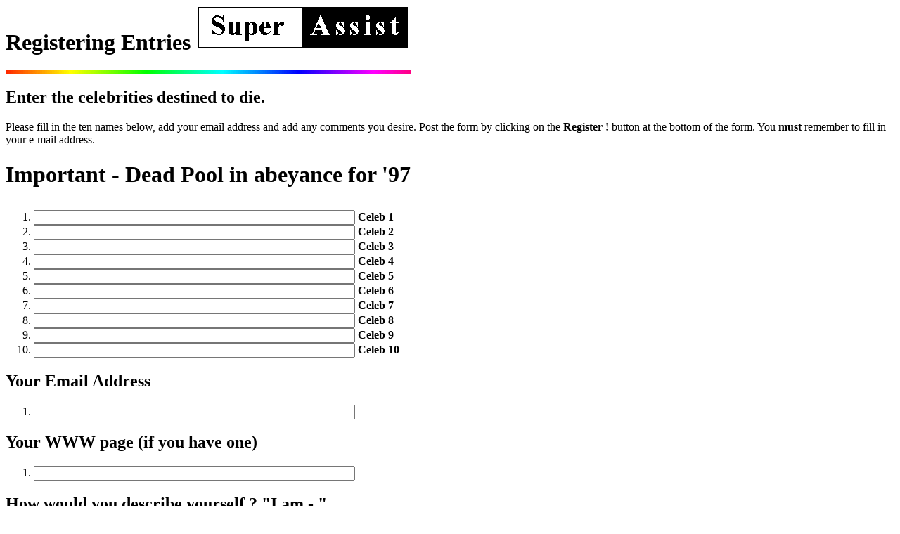

--- FILE ---
content_type: text/html; charset=ISO-8859-1
request_url: http://sugarman.users.ftech.net/deadpost.htm
body_size: 2227
content:
<HTML>
<HEAD>
<TITLE>Dead Pool Entries</TITLE>
<H1>Registering Entries
<IMG align=bottom SRC  = "satrans.gif"></H1>
</HEAD>
<BODY>
<IMG SRC  = "bigclr.gif">
<form method = "post" action = "/cgi-bin/post-request/~sugarman/deadpost.htm">

<H2>Enter the celebrities destined to die.</H2>
Please fill in the ten names below, add your email address and add any comments you desire. Post the form by clicking on the <B>Register !</B> button at the bottom of the form. You <B>must </B>remember to fill in your e-mail address.<P>
<H1>Important - Dead Pool in abeyance for '97<P>
</H1>
<OL>
<LI><input name = "name1" size=55><b>  Celeb 1</b>
<LI><input name = "name2" size=55><b>  Celeb 2</b>
<LI><input name = "name3" size=55><b>  Celeb 3</b>
<LI><input name = "name4" size=55><b>  Celeb 4</b>
<LI><input name = "name5" size=55><b>  Celeb 5</b>
<LI><input name = "name6" size=55><b>  Celeb 6</b>
<LI><input name = "name7" size=55><b>  Celeb 7</b>
<LI><input name = "name8" size=55><b>  Celeb 8</b>
<LI><input name = "name9" size=55><b>  Celeb 9</b>
<LI><input name = "name10" size=55><b>  Celeb 10</b>
</OL>
<H2>Your Email Address</H2>
<OL>
<LI><input name = "emailadd" size=55<I>
</OL>
<P>
<H2>Your WWW page (if you have one)</H2>
<OL>
<LI><input name = "wwwadd" size=55<I>
</OL>
<P>
<H2>How would you describe yourself ?  "I am - "</H2><P>
<UL>
<LI><input type = "radio" name="twisted" value="sick" CHECKED> Sick
<LI><input type = "radio" name="twisted" value="medic"> In need of medication
<LI><input type = "radio" name="twisted" value="pap"> Off to join the paparazzi
</UL><P>

<H2>Any comments</H2>
<textarea name="comments" rows=10 cols=60></textarea><P>

<input type="hidden" name="mailto" value="sugarman@cix.compulink.co.uk,sugarman@super-assist.co.uk">

<H2>To clear the entries and start again
<input type="reset" value="Clear Form"></H2><P>
<H2>To register your entry
<input type="submit" value="Register !"></H2><P>
</form>

For further information please email <A HREF = "mailto:sugarman@super-assist.co.uk">David Sugarman.</A><P>
<P>
<A HREF = "deadpool.htm"><IMG SRC  = "up.gif"> Back to Dead Pool</A><P>
</BODY>
</HTML>



















